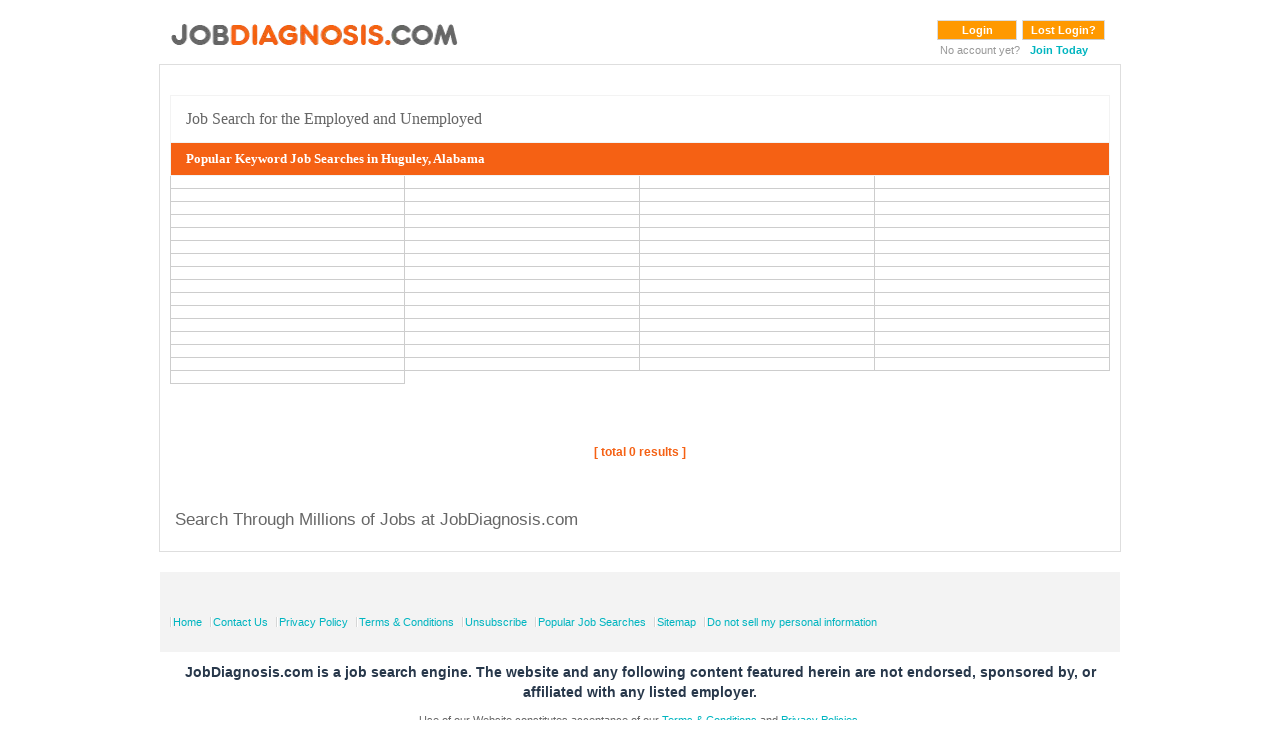

--- FILE ---
content_type: text/html; charset=utf-8
request_url: https://www.google.com/recaptcha/api2/aframe
body_size: 180
content:
<!DOCTYPE HTML><html><head><meta http-equiv="content-type" content="text/html; charset=UTF-8"></head><body><script nonce="Pz2tYcYrwYkSB1gn__ccNQ">/** Anti-fraud and anti-abuse applications only. See google.com/recaptcha */ try{var clients={'sodar':'https://pagead2.googlesyndication.com/pagead/sodar?'};window.addEventListener("message",function(a){try{if(a.source===window.parent){var b=JSON.parse(a.data);var c=clients[b['id']];if(c){var d=document.createElement('img');d.src=c+b['params']+'&rc='+(localStorage.getItem("rc::a")?sessionStorage.getItem("rc::b"):"");window.document.body.appendChild(d);sessionStorage.setItem("rc::e",parseInt(sessionStorage.getItem("rc::e")||0)+1);localStorage.setItem("rc::h",'1768828617773');}}}catch(b){}});window.parent.postMessage("_grecaptcha_ready", "*");}catch(b){}</script></body></html>